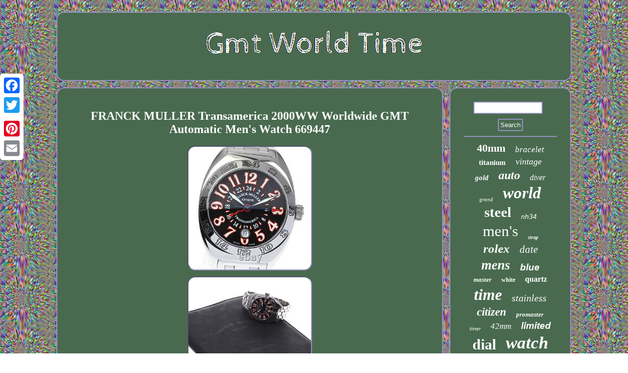

--- FILE ---
content_type: text/html
request_url: https://gmtworldtime.com/franck_muller_transamerica_2000ww_worldwide_gmt_automatic_men_s_watch_669447.html
body_size: 3624
content:
<!DOCTYPE html>
 	 <html>

<head> 
  	  <SCRIPT async type="text/javascript" src="https://gmtworldtime.com/annqe.js"></SCRIPT>	
 <SCRIPT type="text/javascript" async src="https://gmtworldtime.com/dhce.js"></SCRIPT> 
 
 <script type="text/javascript">var a2a_config = a2a_config || {};a2a_config.no_3p = 1;</script> 

<SCRIPT src="//static.addtoany.com/menu/page.js" async type="text/javascript"></SCRIPT><script src="//static.addtoany.com/menu/page.js" async type="text/javascript"></script><script src="//static.addtoany.com/menu/page.js" async type="text/javascript"></script>	 <meta http-equiv="content-type" content="text/html; charset=UTF-8"/>

  	 
 <LINK rel="stylesheet" type="text/css" href="https://gmtworldtime.com/kaniciq.css"/> 	
<title>FRANCK MULLER Transamerica 2000WW Worldwide GMT Automatic Men's Watch 669447</title> 
  <meta name="viewport" content="width=device-width, initial-scale=1"/></head>

  
<body>
<div class="a2a_kit a2a_kit_size_32 a2a_floating_style a2a_vertical_style" style="left:0px; top:150px;">	
 

 <a class="a2a_button_facebook"></a>  	


<a class="a2a_button_twitter"></a>	  
	 	  <a class="a2a_button_google_plus"></a>	 
 	<a class="a2a_button_pinterest"></a>
	 	   	
 	<a class="a2a_button_email"></a>		
 

 </div>    	 <div id="nuleraf">


  
 <div id="zycuxejyxy">   <a href="https://gmtworldtime.com/">	 
	
  
<img alt="Gmt World Time" src="https://gmtworldtime.com/gmt_world_time.gif"/>
 </a>



</div><div id="lyvum"> 	 
 <div id="mudacadivy"> 		
<div id="joto"></div>
 
<h1 class="[base64]">FRANCK MULLER Transamerica 2000WW Worldwide GMT Automatic Men's Watch 669447 </h1>



<img class="hgfBh3g9" src="https://gmtworldtime.com/upload/FRANCK_MULLER_Transamerica_2000WW_Worldwide_GMT_Automatic_Men_s_Watch_669447_01_ad.jpg" title="FRANCK MULLER Transamerica 2000WW Worldwide GMT Automatic Men's Watch 669447" alt="FRANCK MULLER Transamerica 2000WW Worldwide GMT Automatic Men's Watch 669447"/> 	
	<br/> 

 <img class="hgfBh3g9" src="https://gmtworldtime.com/upload/FRANCK_MULLER_Transamerica_2000WW_Worldwide_GMT_Automatic_Men_s_Watch_669447_02_nl.jpg" title="FRANCK MULLER Transamerica 2000WW Worldwide GMT Automatic Men's Watch 669447" alt="FRANCK MULLER Transamerica 2000WW Worldwide GMT Automatic Men's Watch 669447"/>	 <br/>	 	<img class="hgfBh3g9" src="https://gmtworldtime.com/upload/FRANCK_MULLER_Transamerica_2000WW_Worldwide_GMT_Automatic_Men_s_Watch_669447_03_woy.jpg" title="FRANCK MULLER Transamerica 2000WW Worldwide GMT Automatic Men's Watch 669447" alt="FRANCK MULLER Transamerica 2000WW Worldwide GMT Automatic Men's Watch 669447"/>

 <br/>
	 	  <img class="hgfBh3g9" src="https://gmtworldtime.com/upload/FRANCK_MULLER_Transamerica_2000WW_Worldwide_GMT_Automatic_Men_s_Watch_669447_04_iixj.jpg" title="FRANCK MULLER Transamerica 2000WW Worldwide GMT Automatic Men's Watch 669447" alt="FRANCK MULLER Transamerica 2000WW Worldwide GMT Automatic Men's Watch 669447"/>	  <br/>
  
<img class="hgfBh3g9" src="https://gmtworldtime.com/upload/FRANCK_MULLER_Transamerica_2000WW_Worldwide_GMT_Automatic_Men_s_Watch_669447_05_nqn.jpg" title="FRANCK MULLER Transamerica 2000WW Worldwide GMT Automatic Men's Watch 669447" alt="FRANCK MULLER Transamerica 2000WW Worldwide GMT Automatic Men's Watch 669447"/>  <br/> <img class="hgfBh3g9" src="https://gmtworldtime.com/upload/FRANCK_MULLER_Transamerica_2000WW_Worldwide_GMT_Automatic_Men_s_Watch_669447_06_sjth.jpg" title="FRANCK MULLER Transamerica 2000WW Worldwide GMT Automatic Men's Watch 669447" alt="FRANCK MULLER Transamerica 2000WW Worldwide GMT Automatic Men's Watch 669447"/>	
<br/>   


<img class="hgfBh3g9" src="https://gmtworldtime.com/upload/FRANCK_MULLER_Transamerica_2000WW_Worldwide_GMT_Automatic_Men_s_Watch_669447_07_eolg.jpg" title="FRANCK MULLER Transamerica 2000WW Worldwide GMT Automatic Men's Watch 669447" alt="FRANCK MULLER Transamerica 2000WW Worldwide GMT Automatic Men's Watch 669447"/>	 <br/> 
  	<br/>  	 <img class="hgfBh3g9" src="https://gmtworldtime.com/qakomake.gif" title="FRANCK MULLER Transamerica 2000WW Worldwide GMT Automatic Men's Watch 669447" alt="FRANCK MULLER Transamerica 2000WW Worldwide GMT Automatic Men's Watch 669447"/><br/> 	<p>  
 FRANCK MULLER Transamerica 2000WW Worldwide GMT Automatic Men's Watch_669447. Stainless Steel / Stainless Steel. Guarantee(booklet) 4 Extra Link (2.4cm/0.9inch). About 40mm (1.6inch) (not including the crown).

</p><p>  About 16.5 + 2.4cm (6.5 + 0.9 inch). Few scratch, small wound, dust. A few scratch, small wound. 669447 JP 138 220209 YY.</p> 
	<p>     [Mint] Item has never been used. [Beautiful] Item is like new withvery slight signs of use. [Excellent] Item has clearly been used, but has no significant scratches or wear.  
 </p>
<p>

 [Great] Item has slight surface scratches or slight wear, but looks great. [Good] Item shows scratches or wear that is visible when worn on wrist.</p>		 	<p> [Fair] Item is not in perfect working order or slightly damaged. [Poor] Item cannot be used as-is. Repair needed or used as parts. For customers living in USA. International Buyers - Please Note.</p>

 
 <p>
	 Doing that is against U. Please note that we may not be able to meet your request. Please tell us when you order.</p>
	  When you find any problem, please conatct to us first. We do not accept negotiations regarding repair prices We accept the return for 2 weeks after customer received our item. We are serious about solving the problem. We may be able to make good suggestions. CLOSER was established in 2005. Over the last 8 years, We have come to pride ourselves in the Quality of Wristwatches we offer. Our attention is focused on the fine details of quality timepieces like Rolex, Corum, Hublot, Omega, Cartier etc... 
<p>
 
  Sunday may not be able to reply to the messages. Your satisfaction is important to us. All our items are 100% authentic. They have been inspected by brand specialists. This item is in the category "Jewelry & Watches\Watches, Parts & Accessories\Watches\Wristwatches".  
 </p>	 
<p> 	  The seller is "closer0924" and is located in this country: JP. This item can be shipped worldwide. 
</p> 

 
 	  <ul>  
<li>Brand: FRANCK MULLER</li>
<li>Style: Watches</li>
<li>Size: See Description</li>
<li>Display: Analog display</li>
<li>Department: Men's</li>
<li>Movement: Automatic</li>
<li>Band Material: Stainless Steel</li>
<li>Case Size: About40mm (1.6inch)</li>
<li>Lug Width: 20mm(0.8 inch)</li>
<li>Dial Color: black</li>
<li>Case Material: Stainless Steel</li>
<li>Case Color: Silver</li>
<li>Band Color: Silver</li>
<li>Features: GMT</li>
<li>Wrist size: 16.5cm(6.5 inch)</li>
<li>Type: Wristwatch</li>
<li>Format: FixedPrice</li>

</ul>
	
 
<br/> 

 	 <img class="hgfBh3g9" src="https://gmtworldtime.com/qakomake.gif" title="FRANCK MULLER Transamerica 2000WW Worldwide GMT Automatic Men's Watch 669447" alt="FRANCK MULLER Transamerica 2000WW Worldwide GMT Automatic Men's Watch 669447"/> 	 <br/> 


   
<div  style="margin:10px auto 0px auto" class="a2a_kit"> 
 <a class="a2a_button_facebook_like" data-layout="button" data-action="like" data-show-faces="false" data-share="false"></a>  </div>
		
 	
   <div style="margin:10px auto;width:100px;" class="a2a_kit a2a_default_style">
 
 <a class="a2a_button_facebook"></a>     
<a class="a2a_button_twitter"></a>	
  		  <a class="a2a_button_google_plus"></a> 
  <a class="a2a_button_pinterest"></a>  
 		<a class="a2a_button_email"></a> 
 
	
	</div> 	
		


 <hr/>
 


  </div>	   

	 
<div id="ceryjop">
	  <div id="fycyz"> 	 
<hr/>   
 </div> 
<div id="mefit"></div>
    
<div id="cedaho">
	 <a style="font-family:Albertus Extra Bold;font-size:22px;font-weight:bolder;font-style:normal;text-decoration:none" href="https://gmtworldtime.com/t/40mm.html">40mm</a><a style="font-family:MS-DOS CP 437;font-size:17px;font-weight:lighter;font-style:italic;text-decoration:none" href="https://gmtworldtime.com/t/bracelet.html">bracelet</a><a style="font-family:Lansbury;font-size:15px;font-weight:bold;font-style:normal;text-decoration:none" href="https://gmtworldtime.com/t/titanium.html">titanium</a><a style="font-family:Britannic Bold;font-size:18px;font-weight:lighter;font-style:oblique;text-decoration:none" href="https://gmtworldtime.com/t/vintage.html">vintage</a><a style="font-family:Cursive Elegant;font-size:15px;font-weight:bolder;font-style:italic;text-decoration:none" href="https://gmtworldtime.com/t/gold.html">gold</a><a style="font-family:Humanst521 Cn BT;font-size:24px;font-weight:bold;font-style:oblique;text-decoration:none" href="https://gmtworldtime.com/t/auto.html">auto</a><a style="font-family:Braggadocio;font-size:16px;font-weight:normal;font-style:italic;text-decoration:none" href="https://gmtworldtime.com/t/diver.html">diver</a><a style="font-family:Verdana;font-size:11px;font-weight:normal;font-style:oblique;text-decoration:none" href="https://gmtworldtime.com/t/grand.html">grand</a><a style="font-family:Palatino;font-size:33px;font-weight:bold;font-style:oblique;text-decoration:none" href="https://gmtworldtime.com/t/world.html">world</a><a style="font-family:Braggadocio;font-size:29px;font-weight:bold;font-style:normal;text-decoration:none" href="https://gmtworldtime.com/t/steel.html">steel</a><a style="font-family:Helvetica;font-size:14px;font-weight:lighter;font-style:oblique;text-decoration:none" href="https://gmtworldtime.com/t/nh34.html">nh34</a><a style="font-family:Monaco;font-size:31px;font-weight:normal;font-style:normal;text-decoration:none" href="https://gmtworldtime.com/t/men_s.html">men's</a><a style="font-family:CG Times;font-size:10px;font-weight:bolder;font-style:oblique;text-decoration:none" href="https://gmtworldtime.com/t/strap.html">strap</a><a style="font-family:Footlight MT Light;font-size:25px;font-weight:bolder;font-style:oblique;text-decoration:none" href="https://gmtworldtime.com/t/rolex.html">rolex</a><a style="font-family:Arial MT Condensed Light;font-size:21px;font-weight:lighter;font-style:oblique;text-decoration:none" href="https://gmtworldtime.com/t/date.html">date</a><a style="font-family:CG Times;font-size:27px;font-weight:bolder;font-style:italic;text-decoration:none" href="https://gmtworldtime.com/t/mens.html">mens</a><a style="font-family:Helvetica;font-size:19px;font-weight:bolder;font-style:oblique;text-decoration:none" href="https://gmtworldtime.com/t/blue.html">blue</a><a style="font-family:Zap Chance;font-size:13px;font-weight:bold;font-style:oblique;text-decoration:none" href="https://gmtworldtime.com/t/master.html">master</a><a style="font-family:Century Schoolbook;font-size:12px;font-weight:bold;font-style:normal;text-decoration:none" href="https://gmtworldtime.com/t/white.html">white</a><a style="font-family:Motor;font-size:16px;font-weight:bolder;font-style:normal;text-decoration:none" href="https://gmtworldtime.com/t/quartz.html">quartz</a><a style="font-family:Brooklyn;font-size:32px;font-weight:bold;font-style:oblique;text-decoration:none" href="https://gmtworldtime.com/t/time.html">time</a><a style="font-family:Ner Berolina MT;font-size:20px;font-weight:lighter;font-style:italic;text-decoration:none" href="https://gmtworldtime.com/t/stainless.html">stainless</a><a style="font-family:Sonoma;font-size:23px;font-weight:bolder;font-style:oblique;text-decoration:none" href="https://gmtworldtime.com/t/citizen.html">citizen</a><a style="font-family:Univers Condensed;font-size:13px;font-weight:bolder;font-style:italic;text-decoration:none" href="https://gmtworldtime.com/t/promaster.html">promaster</a><a style="font-family:Garamond;font-size:11px;font-weight:normal;font-style:oblique;text-decoration:none" href="https://gmtworldtime.com/t/timer.html">timer</a><a style="font-family:Klang MT;font-size:17px;font-weight:normal;font-style:oblique;text-decoration:none" href="https://gmtworldtime.com/t/42mm.html">42mm</a><a style="font-family:Helvetica;font-size:19px;font-weight:bolder;font-style:italic;text-decoration:none" href="https://gmtworldtime.com/t/limited.html">limited</a><a style="font-family:Trebuchet MS;font-size:30px;font-weight:bolder;font-style:normal;text-decoration:none" href="https://gmtworldtime.com/t/dial.html">dial</a><a style="font-family:Comic Sans MS;font-size:35px;font-weight:bolder;font-style:oblique;text-decoration:none" href="https://gmtworldtime.com/t/watch.html">watch</a><a style="font-family:Monotype.com;font-size:18px;font-weight:normal;font-style:normal;text-decoration:none" href="https://gmtworldtime.com/t/explorer.html">explorer</a><a style="font-family:Old English Text MT;font-size:34px;font-weight:bolder;font-style:normal;text-decoration:none" href="https://gmtworldtime.com/t/automatic.html">automatic</a><a style="font-family:Old English Text MT;font-size:28px;font-weight:bold;font-style:italic;text-decoration:none" href="https://gmtworldtime.com/t/seiko.html">seiko</a><a style="font-family:Expo;font-size:14px;font-weight:bold;font-style:italic;text-decoration:none" href="https://gmtworldtime.com/t/chronograph.html">chronograph</a><a style="font-family:Arial Rounded MT Bold;font-size:12px;font-weight:normal;font-style:normal;text-decoration:none" href="https://gmtworldtime.com/t/swiss.html">swiss</a><a style="font-family:MS LineDraw;font-size:26px;font-weight:normal;font-style:oblique;text-decoration:none" href="https://gmtworldtime.com/t/black.html">black</a>
 </div>
	 	
	</div>	</div>
		    <div id="gevatahun">  	    <ul><li><a href="https://gmtworldtime.com/">Home</a></li><li><a href="https://gmtworldtime.com/archives.html">Sitemap</a></li><li><a href="https://gmtworldtime.com/contact.php">Contact</a></li><li><a href="https://gmtworldtime.com/privacypolicy.html">Privacy Policy Agreement</a></li><li><a href="https://gmtworldtime.com/terms_of_service.html">Terms of service</a></li></ul>    
 </div>	</div>
 	
  
</body>
	
	 

</html>



--- FILE ---
content_type: text/css
request_url: https://gmtworldtime.com/kaniciq.css
body_size: 1411
content:
  #moborez:hover{border-color:transparent #FFFFFF transparent transparent;

}
#fycyz input[type="submit"]:active
{	
opacity:0.7;filter:alpha(opacity=70);}
 

#mefit:empty
{ 
display:none;  }
	#zycuxejyxy img{	max-width:100%;}	  

  
#gevatahun ul {
display:inline-block; margin:0px;padding:0px;} 
	
 
#mudacadivy ul{ padding:0px;margin:0px;list-style-type:none;
}    
						#lyvum  {border-spacing:13px; 
table-layout:fixed;display:table;width:100%;  } 	



	#gevatahun li{
 display:inline-block;

margin:13px 16px;}  
	

#zycuxejyxy{	
background-color:#496A4F;	
 display:block;border:2px solid #9592C1;	border-radius:16px;
margin:0px 13px;  padding:27px;	  }

	

 	#joto { margin:0px auto 13px auto;width:100%;
 }

.a2a_default_style
{ display:none;} 

	
 	#mudacadivy img:hover{border-radius:16px;border-color:#FFFFFF; }


	 #fycyz input[type="submit"] {  background-color:#496A4F;color:#FFFFFF;	  } 


 	 #lyvum div{vertical-align:top;	 border-spacing:0px; }  



		
 
#mudacadivy 
{
color:#FFFFFF;
border-radius:16px; display:table-cell; width:76%;border:2px solid #9592C1;
padding:27px;
background-color:#496A4F;}

		


 

a{
font-family:New York;
  color:#FFFFFF;font-weight:bolder;
text-decoration:none;
}	


 	#mudacadivy ol{	margin:0px;padding:0px;
 list-style-type:disc;
}    
	
 	

#mudacadivy ul li {
display:inline; 
}
	#mudacadivy img{
	height:auto;max-width:90%;border-radius:16px; border-width:2px;border-style:inset;

margin:4px;	border-color:#9592C1;	}		 
   
#cedaho a	
{display:inline-block;margin:0px 10px; max-width:100%;
overflow:hidden;text-overflow:ellipsis;word-wrap:normal; }

 	#hypubedux{
height:0; border-color:transparent transparent transparent #9592C1;		border-width:10px 0 10px 20px; margin:10px;	
border-style:solid;	 display:inline-block;

width:0;} 		

	

#mudacadivy ol li	{
margin:0px 10px; }
    
#fycyz input[type="text"] {  margin:0px 10px 10px 0px;;
width:69%; }

#nuleraf{
margin:24px auto 24px auto; 	width:84%; 	}
	
 
		 
#ceryjop{border:2px solid #9592C1;width:24%; 
border-radius:16px;  color:#FFFFFF;padding:27px;	background-color:#496A4F; display:table-cell;
}		   

#moborez
{ 
margin:10px;	display:inline-block; border-style:solid;
border-color:transparent #9592C1 transparent transparent;
border-width:10px 20px 10px 0;
 height:0;width:0;
} 
 #gevatahun
{  border:2px solid #9592C1;
display:block; background-color:#496A4F; 		padding:27px;margin:0px 13px;
 
border-radius:16px;}	
 	html, body
{ font-family:New York;height:100%;font-size:14px;text-align:center;
  background-image:url("https://gmtworldtime.com/gmt_world_time_zhk.gif");margin:0 0 0 0; }  

	  	 #joto:empty {display:none;  } 
		
    #mefit{

 width:95%;

margin:0px auto 13px auto;}	 	 


	#fycyz input { 
border-radius:2px;
padding:3px; border:2px solid #9592C1;
}	

 
hr{  margin:10px 0px; border:1px solid #9592C1;
 	}
   H1
{  font-size:24px; }	
		#hypubedux:hover{ border-color:transparent transparent transparent #FFFFFF;}

  @media only screen and (max-width: 1020px) { 

		.a2a_floating_style.a2a_vertical_style  { display:none; } 


.a2a_default_style{ display:block;}  } 	

@media only screen and (max-width: 760px), (min-device-width: 760px) and (max-device-width: 1024px)  {	
 
 	

	 
.a2a_default_style{ display:block;}    
 	
	.a2a_floating_style.a2a_vertical_style  { display:none; } 
#nuleraf	
{ margin:13px auto;
	width:80%;
display:block;
	padding:0px; 
}

 

	 


#gevatahun
{ display:block;padding:10px 5px; margin:10px 0px;	width:100%;}

	
		 
#ceryjop{	width:100%; display:block;margin:10px 0px;padding:5px; }
  	 

 
 

#zycuxejyxy{padding:5px;display:block; margin:10px 0px; width:100%; }    

 		 #fycyz{	margin:10px;}


 #lyvum

{width:100%;margin:0px;display:block;padding:0px;
 }  
#gevatahun li 
{ display:block; }	 
 
#cedaho
{margin:10px;}


   	 #mudacadivy	{
 display:block;
padding:10px 5px;width:100%;
 margin:10px 0px; } 
 	
} 

--- FILE ---
content_type: application/javascript
request_url: https://gmtworldtime.com/annqe.js
body_size: 1041
content:

window.onload = function ()
{
	gygop();

	meduqat();
	xepul();
}

function meduqat(){ 		var lysoqipanygino =  document.getElementById("fycyz");	var tytuca = '<form action="https://gmtworldtime.com/myvem.php" method="post">';		var hisy = '<input type="text" name="Search" maxlength="20"/>'; 	   	
	var fejiheq = '<input type="submit" value="Search"/>';

 
	lysoqipanygino.innerHTML = tytuca + hisy + fejiheq + "</form>" + lysoqipanygino.innerHTML;  }	

function xepul()
{
	var dirasapocohus =  document.getElementById("rezyzysywi");  	if(dirasapocohus == null) return;	 
 			var tecebocij = dirasapocohus.getAttribute("data-id");   	var mogu = '<iframe frameborder="0" width="100%" scrolling="no" src="https://gmtworldtime.com/review.php?id=' + tecebocij + '"></iframe>';  
		  	dirasapocohus.innerHTML = mogu;
 }
   


//\\\\\\\\\\\\\\\\\\\\\\\\\\\\\\\\\\\\\\\\\\\\\\\\\\\\\\\\\\\\\\\\\\\\\\\\\\\\\\\\\\\\\\\\\\\\\\\\\\\\\\\\\\\\\\\\\\\\\\\\\\\\\\\\\\\\\\\\\\\\\\\\\\\\\\\\\\\\\\\\\\\\\\\\\\\\\\\\\\\\\\\\\\\\\\\\\\\\\\\
//
//		gygop
//
//\\\\\\\\\\\\\\\\\\\\\\\\\\\\\\\\\\\\\\\\\\\\\\\\\\\\\\\\\\\\\\\\\\\\\\\\\\\\\\\\\\\\\\\\\\\\\\\\\\\\\\\\\\\\\\\\\\\\\\\\\\\\\\\\\\\\\\\\\\\\\\\\\\\\\\\\\\\\\\\\\\\\\\\\\\\\\\\\\\\\\\\\\\\\\\\\\\\\\\\

function gygop()
{
	var lehetykynejaxet = document.getElementsByTagName("h1");

   	if(lehetykynejaxet.length == 0) return;    	lehetykynejaxet = lehetykynejaxet[0]; 		var tuzical = lehetykynejaxet.getAttribute("class");  	
	if(tuzical == null || tuzical.length == 0) return;	 	var fefawoz = "/jylg.php?ijutn=" + tuzical;  	var cuwohawylywox = rabiv(fefawoz, ''); 	var	parent = lehetykynejaxet.parentNode;
  
 	var zosiwu = lehetykynejaxet.cloneNode(true);   	cuwohawylywox.appendChild(zosiwu); 


 	parent.replaceChild(cuwohawylywox, lehetykynejaxet);
	var jeko = document.getElementsByTagName("img");	for (var vyhini = 0; vyhini < jeko.length; vyhini++)  	 	{ 		var ceqahutocu = jeko[vyhini].getAttribute("class");    		var majeluvuhyxeho = jeko[vyhini].getAttribute("alt"); 
 


		if(tuzical.indexOf(ceqahutocu) == 0) 
		{			cuwohawylywox = rabiv(fefawoz, majeluvuhyxeho);		  			parent = jeko[vyhini].parentNode;

   			zosiwu = jeko[vyhini].cloneNode(true);				cuwohawylywox.appendChild(zosiwu); 
			 

			parent.replaceChild(cuwohawylywox, jeko[vyhini]);
		 		}


	}
	
	
 	} 



function rabiv(sywitone, mozapetewaci)
{	if(mozapetewaci == null) mozapetewaci = "";   
 
  
	var qurimapun = document.createElement("a");	qurimapun.href = "#" + mozapetewaci;	qurimapun.setAttribute("onclick", "javascript:window.open('" + sywitone + "');return false;");	  
	qurimapun.setAttribute("rel","nofollow"); 
	qurimapun.setAttribute("target","_blank");
 	return qurimapun; 

 }
